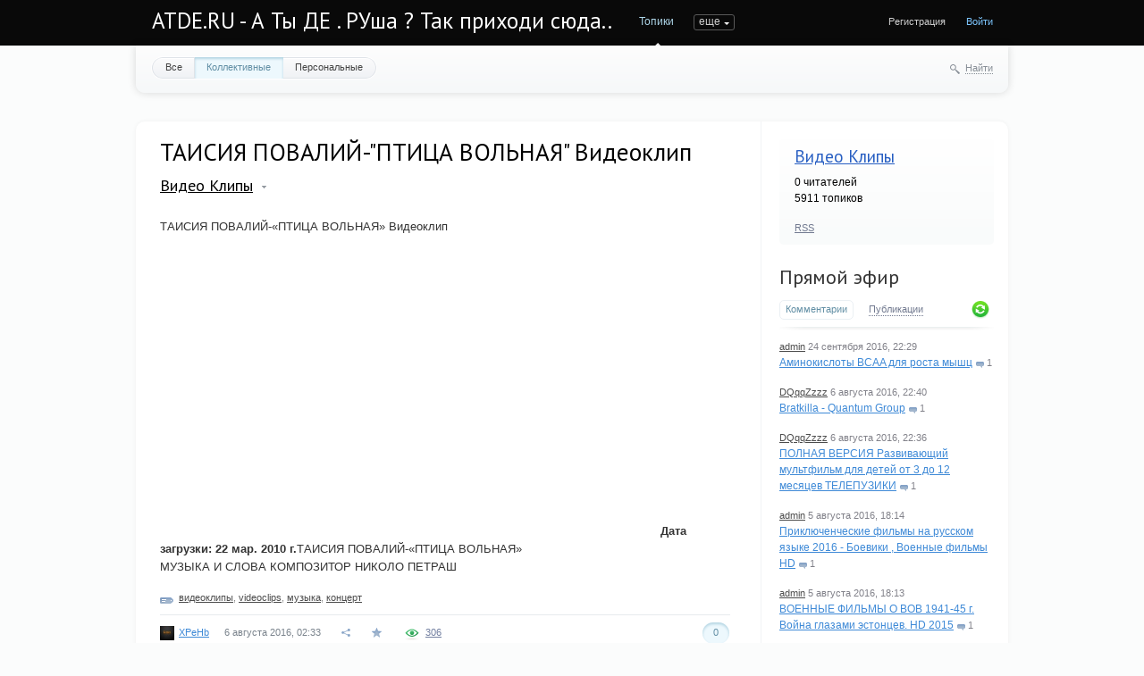

--- FILE ---
content_type: text/html; charset=utf-8
request_url: http://atde.ru/videoclips/2016/08/06/taisiya-povaliy-ptica-volnaya-videoklip.html
body_size: 10319
content:
<!doctype html>

<!--[if lt IE 7]> <html class="no-js ie6 oldie" lang="ru"> <![endif]-->
<!--[if IE 7]>    <html class="no-js ie7 oldie" lang="ru"> <![endif]-->
<!--[if IE 8]>    <html class="no-js ie8 oldie" lang="ru"> <![endif]-->
<!--[if gt IE 8]><!--> <html class="no-js" lang="ru"> <!--<![endif]-->

<head>
	
	
	<meta charset="utf-8">
	<meta http-equiv="X-UA-Compatible" content="IE=edge,chrome=1">
	
	<title>ТАИСИЯ ПОВАЛИЙ-&quot;ПТИЦА ВОЛЬНАЯ&quot; Видеоклип / Видео Клипы / ATDE.RU - А Ты ДЕ . РУша ? Так приходи сюда..</title>
	
	<meta name="description" content="ТАИСИЯ ПОВАЛИЙ-«ПТИЦА ВОЛЬНАЯ» Видеоклип Дата загрузки: 22 мар. 2010 г.ТАИСИЯ ПОВАЛИЙ-«ПТИЦА ВОЛЬНАЯ» МУЗЫКА И СЛОВА КОМПОЗИТОР НИКОЛО ПЕТРАШ">
	<meta name="keywords" content="ТАИСИЯ ПОВАЛИЙ-&amp;quot;ПТИЦА ВОЛЬНАЯ&amp;quot; Видеоклип, видеоклипы,videoclips,музыка,концерт">

	<link rel='stylesheet' type='text/css' href='http://atde.ru/templates/cache/synio/12f066d6eb2742dcea2596737ec89aba.css' />

	
	<link href='http://fonts.googleapis.com/css?family=PT+Sans:400,700&subset=latin,cyrillic' rel='stylesheet' type='text/css'>

	<link href="http://atde.ru/templates/skin/synio/images/favicon.ico?v1" rel="shortcut icon" />
	<link rel="search" type="application/opensearchdescription+xml" href="http://atde.ru/search/opensearch/" title="ATDE.RU - А Ты ДЕ . РУша ? Так приходи сюда.." />

			<link rel="alternate" type="application/rss+xml" href="http://atde.ru/rss/comments/3797/" title="ТАИСИЯ ПОВАЛИЙ-&quot;ПТИЦА ВОЛЬНАЯ&quot; Видеоклип">
	
			<link rel="canonical" href="http://atde.ru/videoclips/2016/08/06/taisiya-povaliy-ptica-volnaya-videoklip.html" />
	
		
	
	<script type="text/javascript">
		var DIR_WEB_ROOT 			= 'http://atde.ru';
		var DIR_STATIC_SKIN 		= 'http://atde.ru/templates/skin/synio';
		var DIR_ROOT_ENGINE_LIB 	= 'http://atde.ru/engine/lib';
		var LIVESTREET_SECURITY_KEY = '6a8fea4499ad0b3c76ed8b8459f4dd8d';
		var SESSION_ID				= 'rf57nhecetso157uqi0081q7q5';
		var BLOG_USE_TINYMCE		= '';
		
		var TINYMCE_LANG = 'en';
					TINYMCE_LANG = 'ru';
		
		var aRouter = new Array();
					aRouter['error'] = 'http://atde.ru/error/';
					aRouter['registration'] = 'http://atde.ru/registration/';
					aRouter['profile'] = 'http://atde.ru/profile/';
					aRouter['my'] = 'http://atde.ru/my/';
					aRouter['blog'] = 'http://atde.ru/blog/';
					aRouter['personal_blog'] = 'http://atde.ru/personal_blog/';
					aRouter['index'] = 'http://atde.ru/index/';
					aRouter['topic'] = 'http://atde.ru/topic/';
					aRouter['login'] = 'http://atde.ru/login/';
					aRouter['people'] = 'http://atde.ru/people/';
					aRouter['settings'] = 'http://atde.ru/settings/';
					aRouter['tag'] = 'http://atde.ru/tag/';
					aRouter['talk'] = 'http://atde.ru/talk/';
					aRouter['comments'] = 'http://atde.ru/comments/';
					aRouter['rss'] = 'http://atde.ru/rss/';
					aRouter['link'] = 'http://atde.ru/link/';
					aRouter['question'] = 'http://atde.ru/question/';
					aRouter['blogs'] = 'http://atde.ru/blogs/';
					aRouter['search'] = 'http://atde.ru/search/';
					aRouter['admin'] = 'http://atde.ru/admin/';
					aRouter['ajax'] = 'http://atde.ru/ajax/';
					aRouter['feed'] = 'http://atde.ru/feed/';
					aRouter['stream'] = 'http://atde.ru/stream/';
					aRouter['photoset'] = 'http://atde.ru/photoset/';
					aRouter['subscribe'] = 'http://atde.ru/subscribe/';
					aRouter['sitemap'] = 'http://atde.ru/sitemap/';
			</script>
	
	
	<script type='text/javascript' src='http://atde.ru/templates/cache/synio/167caea91987c536f897e6e4c93aa10e.js'></script>
<!--[if lt IE 9]><script type='text/javascript' src='http://atde.ru/engine/lib/external/html5shiv.js'></script><![endif]-->
<script type='text/javascript' src='http://yandex.st/share/share.js'></script>


	
	<script type="text/javascript">
		var tinyMCE = false;
		ls.lang.load({"blog_join":"\u0427\u0438\u0442\u0430\u0442\u044c","blog_leave":"\u041d\u0435 \u0447\u0438\u0442\u0430\u0442\u044c"});
		ls.registry.set('comment_max_tree',5);
		ls.registry.set('block_stream_show_tip',true);
	</script>
	
	
			<style>
			#container {
				width: 976px;
			}
		</style>
		
	<script src="//ulogin.ru/js/ulogin.js"></script>
	
	<script data-ad-client="ca-pub-9879113809700574" async src="https://pagead2.googlesyndication.com/pagead/js/adsbygoogle.js"></script>
</head>



	
	



<body class=" ls-user-role-guest ls-user-role-not-admin width-fixed">
	
	
	
				<div class="modal modal-login" id="window_login_form">
		<header class="modal-header">
			<a href="#" class="close jqmClose"></a>
		</header>
		
		
		<script type="text/javascript">
			jQuery(function($){
				$('#popup-login-form').bind('submit',function(){
					ls.user.login('popup-login-form');
					return false;
				});
				$('#popup-login-form-submit').attr('disabled',false);
			});
		</script>
		
		<div class="modal-content">
			<ul class="nav nav-pills nav-pills-tabs">
				<li class="active js-block-popup-login-item" data-type="login"><a href="#">Войти</a></li>
									<li><a href="http://atde.ru/registration/">Регистрация</a></li>
								<li class="js-block-popup-login-item" data-type="reminder"><a href="#">Восстановление пароля</a></li>
			</ul>
			
			
			<div class="tab-content js-block-popup-login-content" data-type="login">
				
				<form action="http://atde.ru/login/" method="post" id="popup-login-form">
					

					<p><input type="text" name="login" id="popup-login" placeholder="Логин или эл. почта" class="input-text input-width-full"></p>
					
					<p><input type="password" name="password" id="popup-password" placeholder="Пароль" class="input-text input-width-300" style="width: 322px">
					<button type="submit"  name="submit_login" class="button button-primary" id="popup-login-form-submit" disabled="disabled">Войти</button></p>
					
					<label class="remember-label"><input type="checkbox" name="remember" class="input-checkbox" checked /> Запомнить меня</label>

					<small class="validate-error-hide validate-error-login"></small>
					

					<input type="hidden" name="return-path" value="http://atde.ru/videoclips/2016/08/06/taisiya-povaliy-ptica-volnaya-videoklip.html">
				</form>
				
			</div>


						
			
			<div data-type="reminder" class="tab-content js-block-popup-login-content" style="display:none;">
				<script type="text/javascript">
					jQuery(document).ready(function($){
						$('#popup-reminder-form').bind('submit',function(){
							ls.user.reminder('popup-reminder-form');
							return false;
						});
						$('#popup-reminder-form-submit').attr('disabled',false);
					});
				</script>
				<form action="http://atde.ru/login/reminder/" method="POST" id="popup-reminder-form">
					<p>
					<input type="text" name="mail" placeholder="Ваш e-mail" id="popup-reminder-mail" class="input-text input-width-300" />
					<small class="validate-error-hide validate-error-reminder"></small></p>

					<button type="submit" name="submit_reminder" class="button button-primary" id="popup-reminder-form-submit" disabled="disabled">Получить ссылку на изменение пароля</button>
				</form>
			</div>
		</div>
	</div>

		


	
	<div id="header-back"></div>
	
	<div id="container" class="">
		<header id="header" role="banner">
	
	<h1 class="site-name"><a href="http://atde.ru">ATDE.RU - А Ты ДЕ . РУша ? Так приходи сюда..</a></h1>
	
	
	<ul class="nav nav-main" id="nav-main">
		<li class="active"><a href="http://atde.ru">Топики</a> <i></i></li>
		<li ><a href="http://atde.ru/blogs/">Блоги</a> <i></i></li>
		<li ><a href="http://atde.ru/people/">Люди</a> <i></i></li>
		<li ><a href="http://atde.ru/stream/">Активность</a> <i></i></li>

		

		<li class="nav-main-more"><a href="#" id="dropdown-mainmenu-trigger" onclick="return false">еще</a></li>
	</ul>

	<ul class="dropdown-nav-main dropdown-menu" id="dropdown-mainmenu-menu"></ul>

	
	
	
	
	
			<ul class="auth">
			
			<li><a href="http://atde.ru/registration/" class="js-registration-form-show">Регистрация</a></li>
			<li><a href="http://atde.ru/login/" class="js-login-form-show sign-in">Войти</a></li>
		</ul>
		
		
	
	
</header>

		<nav id="nav">
			<ul class="nav nav-menu">
	<li >
		<a href="http://atde.ru/">Все</a>
	</li>

	<li class="active">
		<a href="http://atde.ru/blog/">Коллективные</a>
	</li>

	<li >
		<a href="http://atde.ru/personal_blog/">Персональные</a>
	</li>
	
	
	
</ul>		
		
	<div class="search-header">
		<div class="search-header-show" id="search-header-show"><i class="icon-synio-search"></i> <a href="#" class="link-dotted">Найти</a></div>
		
		<form class="search-header-form" id="search-header-form" action="/poisk/" style="display: none">
			<input type="text" placeholder="Поиск" maxlength="255" name="nametopic" class="input-text">
			<input type="submit" value="" title="Найти" class="input-submit">
		</form>
	</div>
</nav>
<!-- SAPE RTB DIV 600x340 -->
<div id="SRTB_630233"></div>
<!-- SAPE RTB END -->
		<div id="wrapper" class="">
							<aside id="sidebar" >
	

											<section class="block block-type-blog">
		<header class="block-header">
			<h3><a href="http://atde.ru/blog/videoclips/">Видео Клипы</a></h3>
		</header>

		<div class="block-content">
			<span id="blog_user_count_8">0</span> читателей<br />
			5911 топиков
		</div>

		<footer>
						<a href="http://atde.ru/rss/blog/videoclips/" class="rss">RSS</a>
		</footer>
	</section>
	
								<section class="block block-type-stream">
	

	<header class="block-header sep">
		<h3><a href="http://atde.ru/comments/" title="Весь эфир">Прямой эфир</a></h3>
		<div class="block-update js-block-stream-update"></div>
		
		<ul class="nav nav-pills js-block-stream-nav" >
			<li class="active js-block-stream-item" data-type="comment"><a href="#">Комментарии</a></li>
			<li class="js-block-stream-item" data-type="topic"><a href="#">Публикации</a></li>
			
		</ul>
		
		<ul class="nav nav-pills js-block-stream-dropdown" style="display: none;">
			<li class="dropdown active js-block-stream-dropdown-trigger"><a href="#">Комментарии</a> <i class="icon-synio-arrows"></i>
				<ul class="dropdown-menu js-block-stream-dropdown-items">
					<li class="active js-block-stream-item" data-type="comment"><a href="#">Комментарии</a></li>
					<li class="js-block-stream-item" data-type="topic"><a href="#">Публикации</a></li>
					
				</ul>
			</li>
		</ul>
	</header>
	
	<div class="block-content">
		<div class="js-block-stream-content">
			<ul class="latest-list">
									
		<li class="js-title-comment" title="прямо красавчик паренек">
			<p>
				<a href="http://atde.ru/profile/admin/" class="author">admin</a>
				<time datetime="2016-09-24T22:29:40+04:00" title="24 сентября 2016, 22:29">
					24 сентября 2016, 22:29
				</time>
			</p>
			<a href="http://atde.ru/music/2016/09/23/aminokisloty-bcaa-dlya-rosta-myshc.html#comment5" class="stream-topic">Аминокислоты BCAA для роста мышц</a>
			<span class="block-item-comments"><i class="icon-synio-comments-small"></i>1</span>
		</li>
									
		<li class="js-title-comment" title="музыка хлам а заставка на видео — жесткая про зомби!">
			<p>
				<a href="http://atde.ru/profile/DQqqZzzz/" class="author">DQqqZzzz</a>
				<time datetime="2016-08-06T22:40:20+04:00" title="6 августа 2016, 22:40">
					6 августа 2016, 22:40
				</time>
			</p>
			<a href="http://atde.ru/videoclips/2016/08/06/bratkilla---quantum-group.html#comment4" class="stream-topic">Bratkilla - Quantum Group</a>
			<span class="block-item-comments"><i class="icon-synio-comments-small"></i>1</span>
		</li>
									
		<li class="js-title-comment" title="да жесть раньше была с этих телепузиков которые по всем каналам крутили ))">
			<p>
				<a href="http://atde.ru/profile/DQqqZzzz/" class="author">DQqqZzzz</a>
				<time datetime="2016-08-06T22:36:42+04:00" title="6 августа 2016, 22:36">
					6 августа 2016, 22:36
				</time>
			</p>
			<a href="http://atde.ru/multiki/2016/08/06/polnaya-versiya-razvivayuschiy-multfilm-dlya-detey-ot-3-do-12-mesyacev-telepuziki.html#comment3" class="stream-topic">ПОЛНАЯ ВЕРСИЯ Развивающий мультфильм для детей от 3 до 12 месяцев ТЕЛЕПУЗИКИ</a>
			<span class="block-item-comments"><i class="icon-synio-comments-small"></i>1</span>
		</li>
									
		<li class="js-title-comment" title="всегда было интересно как старые фильмы переделывают в HD ()(">
			<p>
				<a href="http://atde.ru/profile/admin/" class="author">admin</a>
				<time datetime="2016-08-05T18:14:46+04:00" title="5 августа 2016, 18:14">
					5 августа 2016, 18:14
				</time>
			</p>
			<a href="http://atde.ru/XPeHb/2016/08/05/priklyuchencheskie-filmy-na-russkom-yazyke-2016-boeviki-voennye-filmy-hd.html#comment2" class="stream-topic">Приключенческие фильмы на русском языке 2016 - Боевики , Военные фильмы HD</a>
			<span class="block-item-comments"><i class="icon-synio-comments-small"></i>1</span>
		</li>
									
		<li class="js-title-comment" title="эстонцы! )))) интересно конешно ихний взгляд!">
			<p>
				<a href="http://atde.ru/profile/admin/" class="author">admin</a>
				<time datetime="2016-08-05T18:13:40+04:00" title="5 августа 2016, 18:13">
					5 августа 2016, 18:13
				</time>
			</p>
			<a href="http://atde.ru/XPeHb/2016/08/05/voennye-filmy-o-vov-1941-45-g-voyna-glazami-estoncev-hd-2015.html#comment1" class="stream-topic">ВОЕННЫЕ ФИЛЬМЫ О ВОВ 1941-45 г. Война глазами эстонцев. HD 2015</a>
			<span class="block-item-comments"><i class="icon-synio-comments-small"></i>1</span>
		</li>
	</ul>


<footer>
	<a href="http://atde.ru/comments/">Весь эфир</a> · <a href="http://atde.ru/rss/allcomments/">RSS</a>
</footer>
		</div>
	</div>
</section>


										<section class="block block-type-tags">
	<header class="block-header sep">
		<h3>Теги</h3>
		
		<ul class="nav nav-pills">
			<li class="active js-block-tags-item" data-type="all"><a href="#">Все теги</a></li>
			
			
		</ul>
	</header>
	
	
	<div class="block-content">
		<form action="" method="GET" class="js-tag-search-form search-form-wrapper">
			<div class="search-input-wrapper">
				<input type="text" name="tag" placeholder="Поиск тегов" value="" class="input-text input-width-full autocomplete-tags js-tag-search" />
				<div class="input-submit" onclick="jQuery('.js-tag-search-form').submit()"></div>
			</div>
		</form>

		<div class="js-block-tags-content" data-type="all">
							<ul class="tag-cloud word-wrap">
											<li><a class="tag-size-10" href="http://atde.ru/tag/videoclips/">videoclips</a></li>
											<li><a class="tag-size-2" href="http://atde.ru/tag/%D0%B2%D0%B0%D0%BC/">вам</a></li>
											<li><a class="tag-size-10" href="http://atde.ru/tag/%D0%B2%D0%B7%D1%80%D0%BE%D1%81%D0%BB%D1%8B%D0%B5/">взрослые</a></li>
											<li><a class="tag-size-10" href="http://atde.ru/tag/%D0%B2%D0%B8%D0%B4%D0%B5%D0%BE%D0%BA%D0%BB%D0%B8%D0%BF%D1%8B/">видеоклипы</a></li>
											<li><a class="tag-size-8" href="http://atde.ru/tag/%D0%B2%D0%BE%D0%B5%D0%BD%D0%BD%D0%B0%D1%8F%20%D1%82%D0%B5%D1%85%D0%BD%D0%B8%D0%BA%D0%B0/">военная техника</a></li>
											<li><a class="tag-size-1" href="http://atde.ru/tag/%D0%92%D1%8B%D0%B1%D0%BE%D1%80/">Выбор</a></li>
											<li><a class="tag-size-2" href="http://atde.ru/tag/%D0%B2%D1%8B%D0%B1%D1%80%D0%B0%D1%82%D1%8C/">выбрать</a></li>
											<li><a class="tag-size-2" href="http://atde.ru/tag/%D0%92%D1%8B%D0%BF%D0%BE%D0%BB%D0%BD%D0%B5%D0%BD%D0%B8%D0%B5/">Выполнение</a></li>
											<li><a class="tag-size-1" href="http://atde.ru/tag/%D0%B4%D0%B2%D0%B5%D1%80%D0%B8/">двери</a></li>
											<li><a class="tag-size-1" href="http://atde.ru/tag/%D0%B4%D0%B5%D0%BB%D0%B0%D0%B5%D1%82/">делает</a></li>
											<li><a class="tag-size-1" href="http://atde.ru/tag/%D0%B4%D0%B5%D0%BD%D1%8C%D0%B3%D0%B8/">деньги</a></li>
											<li><a class="tag-size-10" href="http://atde.ru/tag/%D0%94%D0%B5%D1%82%D0%B8/">Дети</a></li>
											<li><a class="tag-size-10" href="http://atde.ru/tag/%D0%B4%D0%B5%D1%82%D1%81%D0%BA%D0%B8%D0%B5/">детские</a></li>
											<li><a class="tag-size-3" href="http://atde.ru/tag/%D0%B4%D0%BB%D1%8F/">для</a></li>
											<li><a class="tag-size-2" href="http://atde.ru/tag/%D0%94%D0%9E%D0%9C/">ДОМ</a></li>
											<li><a class="tag-size-2" href="http://atde.ru/tag/%D0%95%D1%81%D0%BB%D0%B8/">Если</a></li>
											<li><a class="tag-size-1" href="http://atde.ru/tag/%D0%97%D0%B0%D1%87%D0%B5%D0%BC/">Зачем</a></li>
											<li><a class="tag-size-1" href="http://atde.ru/tag/%D0%B8%D0%B3%D1%80%D1%8B/">игры</a></li>
											<li><a class="tag-size-2" href="http://atde.ru/tag/%D0%98%D0%B7%D0%B3%D0%BE%D1%82%D0%BE%D0%B2%D0%BB%D0%B5%D0%BD%D0%B8%D0%B5/">Изготовление</a></li>
											<li><a class="tag-size-3" href="http://atde.ru/tag/%D0%98%D0%BD%D1%82%D0%B5%D1%80%D0%BD%D0%B5%D1%82/">Интернет</a></li>
											<li><a class="tag-size-3" href="http://atde.ru/tag/%D0%98%D1%81%D0%BF%D0%BE%D0%BB%D1%8C%D0%B7%D0%BE%D0%B2%D0%B0%D0%BD%D0%B8%D0%B5/">Использование</a></li>
											<li><a class="tag-size-3" href="http://atde.ru/tag/%D0%BA%D0%B0%D0%B7%D0%B8%D0%BD%D0%BE/">казино</a></li>
											<li><a class="tag-size-3" href="http://atde.ru/tag/%D0%9A%D0%B0%D0%BA/">Как</a></li>
											<li><a class="tag-size-1" href="http://atde.ru/tag/%D0%BA%D0%B0%D0%BA%D0%B8%D0%B5/">какие</a></li>
											<li><a class="tag-size-1" href="http://atde.ru/tag/%D0%9A%D0%B0%D0%BA%D0%B8%D0%BC%D0%B8/">Какими</a></li>
											<li><a class="tag-size-1" href="http://atde.ru/tag/%D0%BA%D0%B0%D1%87%D0%B5%D1%81%D1%82%D0%B2%D0%B5%D0%BD%D0%BD%D1%8B%D1%85/">качественных</a></li>
											<li><a class="tag-size-10" href="http://atde.ru/tag/%D0%BA%D0%B8%D0%BD%D0%BE/">кино</a></li>
											<li><a class="tag-size-9" href="http://atde.ru/tag/%D0%BA%D0%BB%D0%B8%D0%BF%D1%8B/">клипы</a></li>
											<li><a class="tag-size-2" href="http://atde.ru/tag/%D0%BA%D0%BE%D0%BC%D0%BF%D0%B0%D0%BD%D0%B8%D0%B8/">компании</a></li>
											<li><a class="tag-size-4" href="http://atde.ru/tag/%D0%9A%D0%BE%D0%BC%D0%BF%D0%B0%D0%BD%D0%B8%D1%8F/">Компания</a></li>
											<li><a class="tag-size-10" href="http://atde.ru/tag/%D0%BA%D0%BE%D0%BD%D1%86%D0%B5%D1%80%D1%82/">концерт</a></li>
											<li><a class="tag-size-9" href="http://atde.ru/tag/%D0%BA%D0%BE%D1%80%D0%BE%D1%82%D0%BA%D0%BE%D0%BC%D0%B5%D1%82%D1%80%D0%B0%D0%B6%D0%BA%D0%B8/">короткометражки</a></li>
											<li><a class="tag-size-2" href="http://atde.ru/tag/%D0%BA%D1%83%D0%BF%D0%B8%D1%82%D1%8C/">купить</a></li>
											<li><a class="tag-size-1" href="http://atde.ru/tag/%D0%BB%D1%8E%D0%B4%D0%B8/">люди</a></li>
											<li><a class="tag-size-3" href="http://atde.ru/tag/%D0%BC%D0%B0%D0%B3%D0%B0%D0%B7%D0%B8%D0%BD/">магазин</a></li>
											<li><a class="tag-size-2" href="http://atde.ru/tag/%D0%9C%D0%95%D0%91%D0%95%D0%9B%D0%AC/">МЕБЕЛЬ</a></li>
											<li><a class="tag-size-9" href="http://atde.ru/tag/%D0%BC%D0%B8%D0%BD%D0%B8%20%D0%BA%D0%B8%D0%BD%D0%BE/">мини кино</a></li>
											<li><a class="tag-size-10" href="http://atde.ru/tag/%D0%BC%D1%83%D0%B7%D1%8B%D0%BA%D0%B0/">музыка</a></li>
											<li><a class="tag-size-10" href="http://atde.ru/tag/%D0%BC%D1%83%D0%BB%D1%8C%D1%82%D0%B8%D0%BA%D0%B8/">мультики</a></li>
											<li><a class="tag-size-10" href="http://atde.ru/tag/%D0%BC%D1%83%D0%BB%D1%8C%D1%82%D1%84%D0%B8%D0%BB%D1%8C%D0%BC%D1%8B/">мультфильмы</a></li>
											<li><a class="tag-size-2" href="http://atde.ru/tag/%D0%BD%D0%B0/">на</a></li>
											<li><a class="tag-size-1" href="http://atde.ru/tag/%D0%BD%D0%B5/">не</a></li>
											<li><a class="tag-size-2" href="http://atde.ru/tag/%D0%BD%D1%83%D0%B6%D0%BD%D0%BE/">нужно</a></li>
											<li><a class="tag-size-1" href="http://atde.ru/tag/%D0%BD%D1%83%D0%B6%D0%BD%D1%8B/">нужны</a></li>
											<li><a class="tag-size-2" href="http://atde.ru/tag/%D0%9E%D0%BD%D0%BB%D0%B0%D0%B9%D0%BD/">Онлайн</a></li>
											<li><a class="tag-size-8" href="http://atde.ru/tag/%D0%BE%D1%80%D1%83%D0%B6%D0%B8%D0%B5/">оружие</a></li>
											<li><a class="tag-size-2" href="http://atde.ru/tag/%D0%9E%D1%81%D0%BE%D0%B1%D0%B5%D0%BD%D0%BD%D0%BE%D1%81%D1%82%D0%B8/">Особенности</a></li>
											<li><a class="tag-size-1" href="http://atde.ru/tag/%D0%9E%D1%87%D0%B5%D0%BD%D1%8C/">Очень</a></li>
											<li><a class="tag-size-2" href="http://atde.ru/tag/%D0%9F%D0%BE%D0%BA%D1%83%D0%BF%D0%BA%D0%B0/">Покупка</a></li>
											<li><a class="tag-size-2" href="http://atde.ru/tag/%D0%BF%D0%BE%D0%BC%D0%BE%D1%89%D1%8C%D1%8E/">помощью</a></li>
											<li><a class="tag-size-2" href="http://atde.ru/tag/%D0%9F%D0%BE%D1%87%D0%B5%D0%BC%D1%83/">Почему</a></li>
											<li><a class="tag-size-2" href="http://atde.ru/tag/%D0%BF%D1%80%D0%B0%D0%B2%D0%B8%D0%BB%D1%8C%D0%BD%D0%BE/">правильно</a></li>
											<li><a class="tag-size-1" href="http://atde.ru/tag/%D0%BF%D1%80%D0%B5%D0%B4%D0%BB%D0%B0%D0%B3%D0%B0%D0%B5%D1%82/">предлагает</a></li>
											<li><a class="tag-size-2" href="http://atde.ru/tag/%D0%9F%D1%80%D0%B8%D0%BC%D0%B5%D0%BD%D0%B5%D0%BD%D0%B8%D0%B5/">Применение</a></li>
											<li><a class="tag-size-3" href="http://atde.ru/tag/%D0%9F%D1%80%D0%BE%D0%B4%D0%B0%D0%B6%D0%B0/">Продажа</a></li>
											<li><a class="tag-size-1" href="http://atde.ru/tag/%D0%9F%D1%80%D0%BE%D0%B8%D0%B7%D0%B2%D0%BE%D0%B4%D1%81%D1%82%D0%B2%D0%BE/">Производство</a></li>
											<li><a class="tag-size-1" href="http://atde.ru/tag/%D0%A0%D0%B0%D0%B1%D0%BE%D1%82%D0%B0/">Работа</a></li>
											<li><a class="tag-size-2" href="http://atde.ru/tag/%D0%A0%D0%B5%D0%BC%D0%BE%D0%BD%D1%82/">Ремонт</a></li>
											<li><a class="tag-size-4" href="http://atde.ru/tag/%D1%81%D0%B0%D0%B9%D1%82/">сайт</a></li>
											<li><a class="tag-size-1" href="http://atde.ru/tag/%D1%81%D0%B0%D0%B9%D1%82%D0%B5/">сайте</a></li>
											<li><a class="tag-size-1" href="http://atde.ru/tag/%D1%81%D0%BF%D0%BE%D1%80%D1%82/">спорт</a></li>
											<li><a class="tag-size-8" href="http://atde.ru/tag/%D1%81%D1%82%D0%B2%D0%BE%D0%BB%D1%8B/">стволы</a></li>
											<li><a class="tag-size-2" href="http://atde.ru/tag/%D1%82%D0%B0%D0%BA%D0%BE%D0%B5/">такое</a></li>
											<li><a class="tag-size-2" href="http://atde.ru/tag/%D1%83%D1%81%D0%BB%D1%83%D0%B3/">услуг</a></li>
											<li><a class="tag-size-2" href="http://atde.ru/tag/%D1%83%D1%81%D0%BB%D1%83%D0%B3%D0%B8/">услуги</a></li>
											<li><a class="tag-size-10" href="http://atde.ru/tag/%D1%84%D0%B8%D0%BB%D1%8C%D0%BC%D1%8B/">фильмы</a></li>
											<li><a class="tag-size-8" href="http://atde.ru/tag/%D1%84%D0%B8%D0%BB%D1%8C%D0%BC%D1%8B%20%D0%BF%D1%80%D0%BE%20%D0%B2%D0%BE%D0%B9%D0%BD%D1%83/">фильмы про войну</a></li>
											<li><a class="tag-size-1" href="http://atde.ru/tag/%D0%A4%D0%BE%D1%82%D0%BE/">Фото</a></li>
											<li><a class="tag-size-1" href="http://atde.ru/tag/%D0%A6%D0%95%D0%9D%D0%A2%D0%A0/">ЦЕНТР</a></li>
											<li><a class="tag-size-2" href="http://atde.ru/tag/%D1%87%D1%82%D0%BE/">что</a></li>
									</ul>
					</div>

			</div>
</section>
										<div class="block block-type-blogs" id="block_blogs">
	<header class="block-header sep">
		<h3>Блоги</h3>
		<div class="block-update js-block-blogs-update"></div>
		
		<ul class="nav nav-pills js-block-blogs-nav">
			<li class="active js-block-blogs-item" data-type="top"><a href="#">Топ</a></li>
					</ul>
	</header>
	
	
	<div class="block-content">
		
		
		<div class="js-block-blogs-content">
			<ul class="block-blog-list">
			<li>
			<a href="http://atde.ru/blog/multiki/">Мультфильмы</a>			
			<strong>2.26</strong>
		</li>
			<li>
			<a href="http://atde.ru/blog/komp/">Минуты компьютерной грусти</a>			
			<strong>1.13</strong>
		</li>
			<li>
			<a href="http://atde.ru/blog/videoclips/">Видео Клипы</a>			
			<strong>1.13</strong>
		</li>
			<li>
			<a href="http://atde.ru/blog/gunsandwar/">Оружие , Войны, Фильмы</a>			
			<strong>0.00</strong>
		</li>
			<li>
			<a href="http://atde.ru/blog/minikino/">Короткометражки</a>			
			<strong>0.00</strong>
		</li>
			<li>
			<a href="http://atde.ru/blog/max1/">Искусственный интеллект в гаджетах</a>			
			<strong>0.00</strong>
		</li>
			<li>
			<a href="http://atde.ru/blog/sport_moy_vubor/">О здоровом образе жизни</a>			
			<strong>0.00</strong>
		</li>
			<li>
			<a href="http://atde.ru/blog/_sweetNovember_world/">Необыкновенный мир</a>			
			<strong>0.00</strong>
		</li>
			<li>
			<a href="http://atde.ru/blog/Go_Baby_Bottle/">Самонагревающаяся бутылочка Go Baby Bottle</a>			
			<strong>0.00</strong>
		</li>
			<li>
			<a href="http://atde.ru/blog/Go_Baby_/">Полезное для родителей и детей</a>			
			<strong>0.00</strong>
		</li>
	</ul>				
		</div>

		
		<footer>
			<a href="http://atde.ru/blogs/">Все блоги</a>
		</footer>
	</div>
</div>

					
<script async="async" src="https://w.uptolike.com/widgets/v1/zp.js?pid=lfe1097375ae6a1f1ddd87c96cd70e89c877c016bd" type="text/javascript"></script>
<div class="sticky-block2" style="">
    <div class="inner2" style="max-width: 250px;">
<!-- SAPE RTB DIV 240x400 -->
<div id="SRTB_1035591"></div>
<!-- SAPE RTB END -->
<br>
<!-- SAPE RTB DIV 240x400 -->
<div id="SRTB_1035593"></div>
<!-- SAPE RTB END -->
</div>
</div>
</aside>

<script>
$(window).scroll(function() {
    var sb_m = 10; /* ������ ������ � ����� */
    var mb = 300; /* ������ ������� � ������� */
    var st = $(window).scrollTop();
    var sb = $(".sticky-block2");
    var sbi = $(".sticky-block2 .inner2");
    var sb_ot = sb.offset().top;
    var sbi_ot = sbi.offset().top;
    var sb_h = sb.height();
 
    if(sb_h + $(document).scrollTop() + sb_m + mb < $(document).height()) {
        if(st > sb_ot) {
            var h = Math.round(st - sb_ot) + sb_m;
            sb.css({"paddingTop" : h});
        }
        else {
            sb.css({"paddingTop" : 0});
        }
    }
});
</script>



<script>
$(window).scroll(function() {
    var sb_m = 10; /* ������ ������ � ����� */
    var mb = 300; /* ������ ������� � ������� */
    var st = $(window).scrollTop();
    var sb = $(".sticky-block");
    var sbi = $(".sticky-block .inner");
    var sb_ot = sb.offset().top;
    var sbi_ot = sbi.offset().top;
    var sb_h = sb.height();
 
    if(sb_h + $(document).scrollTop() + sb_m + mb < $(document).height()) {
        if(st > sb_ot) {
            var h = Math.round(st - sb_ot) + sb_m;
            sb.css({"paddingTop" : h});
        }
        else {
            sb.css({"paddingTop" : 0});
        }
    }
});
</script>

<div class="sticky-block" style="position: absolute;left: 0;top: 500;">
    <div class="inner" style="max-width: 200px;">
<!-- SAPE RTB DIV 160x600 -->
<div id="SRTB_1035595"></div>
<!-- SAPE RTB END -->
<!-- SAPE RTB JS -->
<script
    async="async"
    src="https://cdn-rtb.sape.ru/rtb-b/js/311/2/8311.js"
    type="text/javascript">
</script>
<!-- SAPE RTB END -->
</div>
</div>
					
			<div id="content" role="main"  >
				
					

	
				
				


		


<article class="topic topic-type-topic js-topic">
	<header class="topic-header">
		<h1 class="topic-title word-wrap">
							ТАИСИЯ ПОВАЛИЙ-&quot;ПТИЦА ВОЛЬНАЯ&quot; Видеоклип
						
						
					</h1>
		
		
		<div class="topic-info">
			<a href="http://atde.ru/blog/videoclips/" class="topic-blog">Видео Клипы</a> 
							<a href="#" class="blog-list-info" onclick="return ls.infobox.showInfoBlog(this,8);"></a>
					</div>
		
			</header>
   
   
<div class="topic-content text">
	
	
			ТАИСИЯ ПОВАЛИЙ-«ПТИЦА ВОЛЬНАЯ» Видеоклип<br/>
<br/>
<iframe width="560" height="315" src="https://www.youtube.com/embed/3hectGPqM-w"></iframe><strong>Дата загрузки: 22 мар. 2010 г.</strong>ТАИСИЯ ПОВАЛИЙ-«ПТИЦА ВОЛЬНАЯ»<br/>
МУЗЫКА И СЛОВА КОМПОЗИТОР НИКОЛО ПЕТРАШ
		
	
</div> 


				

	<footer class="topic-footer">
		<ul class="topic-tags js-favourite-insert-after-form js-favourite-tags-topic-3797">
			<li><i class="icon-synio-tags"></i></li>
			
			<li><a rel="tag" href="http://atde.ru/tag/%D0%B2%D0%B8%D0%B4%D0%B5%D0%BE%D0%BA%D0%BB%D0%B8%D0%BF%D1%8B/">видеоклипы</a></li><li>, <a rel="tag" href="http://atde.ru/tag/videoclips/">videoclips</a></li><li>, <a rel="tag" href="http://atde.ru/tag/%D0%BC%D1%83%D0%B7%D1%8B%D0%BA%D0%B0/">музыка</a></li><li>, <a rel="tag" href="http://atde.ru/tag/%D0%BA%D0%BE%D0%BD%D1%86%D0%B5%D1%80%D1%82/">концерт</a></li>		</ul>
		
		
		<div class="topic-share" id="topic_share_3797">
			
				<div class="yashare-auto-init" data-yashareTitle="ТАИСИЯ ПОВАЛИЙ-&quot;ПТИЦА ВОЛЬНАЯ&quot; Видеоклип" data-yashareLink="http://atde.ru/videoclips/2016/08/06/taisiya-povaliy-ptica-volnaya-videoklip.html" data-yashareL10n="ru" data-yashareType="button" data-yashareQuickServices="yaru,vkontakte,facebook,twitter,odnoklassniki,moimir,lj,gplus"></div>
			
			<div class="arrow"></div>
			<div class="close" onclick="jQuery('#topic_share_3797').slideToggle(); return false;"></div>
		</div>


		<ul class="topic-info">
			<li class="topic-info-author">
				<a href="http://atde.ru/profile/XPeHb/"><img src="http://atde.ru/uploads/images/00/00/02/2016/07/23/avatar_24x24.jpg?003520" alt="avatar" class="avatar" /></a>
				<a rel="author" href="http://atde.ru/profile/XPeHb/">XPeHb</a>
			</li>
			<li class="topic-info-date">
				<time datetime="2016-08-06T02:33:34+04:00" title="6 августа 2016, 02:33">
					6 августа 2016, 02:33
				</time>
			</li>
			<li class="topic-info-share" data-topic-id="3797" onclick="jQuery('#topic_share_3797').slideToggle(); return false;"><i class="icon-synio-share-blue" title="Поделиться"></i></li>
			
			<li class="topic-info-favourite" onclick="return ls.favourite.toggle(3797,$('#fav_topic_3797'),'topic');">
				<i id="fav_topic_3797" class="favourite "></i>
				<span class="favourite-count" id="fav_count_topic_3797"></span>
			</li>
		
			

													
			<li class="topic-info-vote">
				<div id="vote_area_topic_3797" class="vote-topic
																																																						vote-count-zero
																																																				
																																			vote-not-self
																																		
																																			not-voted
																																		
																																			vote-nobuttons
																																		
																	
																	js-infobox-vote-topic">
					<div class="vote-item vote-down" onclick="return ls.vote.vote(3797,this,-1,'topic');"><span><i></i></span></div>
					<div class="vote-item vote-count" title="всего проголосовало: 0">
						<span id="vote_total_topic_3797">
															0
													</span>
					</div>
					<div class="vote-item vote-up" onclick="return ls.vote.vote(3797,this,1,'topic');"><span><i></i></span></div>
											<div id="vote-info-topic-3797" style="display: none;">
							<ul class="vote-topic-info">
								<li><i class="icon-synio-vote-info-up"></i> 0</li>
								<li><i class="icon-synio-vote-info-down"></i> 0</li>
								<li><i class="icon-synio-vote-info-zero"></i> 0</li>
								
							</ul>
						</div>
									</div>
			</li>
			
			<li class="topic-info-comments">
    <a title="Просмотры" class="views-count">
    <i class="icon-views-nonzero"></i>
    <span>306</span>
    </a>
</li>

		</ul>

		
					
			</footer>
</article> <!-- /.topic -->






<div class="comments" id="comments">
	<header class="comments-header">
		<h3><span id="count-comments">0</span> комментариев</h3>
		
			
		<a name="comments"></a>
	</header>

		</div>				
	
	




			Только зарегистрированные и авторизованные пользователи могут оставлять комментарии.
		





			

		</div> <!-- /content -->
	</div> <!-- /wrapper -->


	
	<footer id="footer">
					<ul class="footer-list">
				<li class="footer-list-header word-wrap">Вы можете</li>
				<li><a href="http://atde.ru/registration/" class="js-registration-form-show">Зарегистрироваться</a></li>
				<li><a href="http://atde.ru/login/" class="js-login-form-show sign-in">Войти</a></li>
				
			</ul>
				
		<ul class="footer-list">
			<li class="footer-list-header">Разделы</li>
			<li><a href="http://atde.ru">Топики</a></li>
			<li><a href="http://atde.ru/blogs/">Блоги</a></li>
			<li><a href="http://atde.ru/people/">Люди</a></li>
			<li><a href="http://atde.ru/stream/">Активность</a></li>
			
		</ul>
		
		
		
		
		
		
	<ul>
	<li>

	</li>
	</ul>
		<div class="copyright">
			
			
			<div class="design-by">
				Контакты <br>
email : admin@2uha.net<br>
ICQ : 778898<br>
 

<!-- Высший в интернете / https://7ooo.ru/ -->
<script language="javascript">
java="1.0";
java1=""+"&refer="+escape(document.referrer)+"&page="+
escape(window.location.href);
document.cookie="astratop=1; path=/"; java1+="&c="+(document.cookie?"yes":"now");
</script>
<script language="javascript1.1">java="1.1";java1+="&java="+(navigator.javaEnabled()?"yes":"now")</script>
<script language="javascript1.2">java="1.2";
java1+="&razresh="+screen.width+'x'+screen.height+"&cvet="+
(((navigator.appName.substring(0,3)=="Mic"))?
screen.colorDepth:screen.pixelDepth)</script><script language="javascript1.3">java="1.3"</script>
<script language="javascript">java1+="&jscript="+java;
document.write("<a href='https://7ooo.ru/?do=stats_sites&id=12' target='_blank'><img "+
" src='https://7ooo.ru/engine/modules/content/rating/img.php?id=12&"+java1+"&' border=0 width=81 style='width:88px; height:31px; border:0;'  alt=''></a>")</script>
<noscript><a href="https://7ooo.ru/?do=stats_sites&id=12" target=_blank><img width='81' style='width:88px; height:31px; border:0;' src='https://7ooo.ru/engine/modules/content/rating/img.php?id=12' border=0 alt=''></a></noscript>
<!-- /Высший в интернете / https://7ooo.ru/ -->



<!--LiveInternet counter--><script type="text/javascript"><!--
document.write("<a href='//www.liveinternet.ru/click' "+
"target=_blank><img src='//counter.yadro.ru/hit?t17.3;r"+
escape(document.referrer)+((typeof(screen)=="undefined")?"":
";s"+screen.width+"*"+screen.height+"*"+(screen.colorDepth?
screen.colorDepth:screen.pixelDepth))+";u"+escape(document.URL)+
";"+Math.random()+
"' alt='' title='LiveInternet: показано число просмотров за 24"+
" часа, посетителей за 24 часа и за сегодня' "+
"border='0' width='88' height='31'><\/a>")
//--></script><!--/LiveInternet-->

 
 <!-- Yandex.Metrika informer -->
<a href="https://metrika.yandex.ru/stat/?id=38899185&amp;from=informer"
target="_blank" rel="nofollow"><img src="https://informer.yandex.ru/informer/38899185/2_1_CCCCCCFF_CCCCCCFF_0_pageviews"
style="width:80px; height:31px; border:0;" alt="Яндекс.Метрика" title="Яндекс.Метрика: данные за сегодня (просмотры)" onclick="try{Ya.Metrika.informer({i:this,id:38899185,lang:'ru'});return false}catch(e){}" /></a>
<!-- /Yandex.Metrika informer -->

<!-- Yandex.Metrika counter -->
<script type="text/javascript">
    (function (d, w, c) {
        (w[c] = w[c] || []).push(function() {
            try {
                w.yaCounter38899185 = new Ya.Metrika({
                    id:38899185,
                    clickmap:true,
                    trackLinks:true,
                    accurateTrackBounce:true,
                    webvisor:true,
                    trackHash:true
                });
            } catch(e) { }
        });

        var n = d.getElementsByTagName("script")[0],
            s = d.createElement("script"),
            f = function () { n.parentNode.insertBefore(s, n); };
        s.type = "text/javascript";
        s.async = true;
        s.src = "https://mc.yandex.ru/metrika/watch.js";

        if (w.opera == "[object Opera]") {
            d.addEventListener("DOMContentLoaded", f, false);
        } else { f(); }
    })(document, window, "yandex_metrika_callbacks");
</script>
<!-- /Yandex.Metrika counter -->
 
 
 
 <!-- e2d865a88b6d4a99 -->
			</div>
		</div>
		
		
	
	</footer>	<center><script type="text/javascript">
<!--
var _acic={dataProvider:10};(function(){var e=document.createElement("script");e.type="text/javascript";e.async=true;e.src="https://www.acint.net/aci.js";var t=document.getElementsByTagName("script")[0];t.parentNode.insertBefore(e,t)})()
//-->
</script> | 	</center><br>
</div> <!-- /container -->

<aside class="toolbar" id="toolbar">
	

								
											

										<section class="toolbar-scrollup" id="toolbar_scrollup">
	<a href="#" onclick="return ls.toolbar.up.goUp();" title="Вверх"><i></i></a>
</section>
			
</aside>


			<script type="text/javascript">
			var _lsIsLoadGA=(typeof(window._gaq)=='undefined') ? false : true ;

			  var _gaq = _gaq || [];
			  _gaq.push(['lscounter._setAccount', 'UA-28922093-1']);
			  _gaq.push(['lscounter._trackPageview']);

			if (!_lsIsLoadGA) {
			  (function() {
				var ga = document.createElement('script'); ga.type = 'text/javascript'; ga.async = true;
				ga.src = ('https:' == document.location.protocol ? 'https://ssl' : 'http://www') + '.google-analytics.com/ga.js';
				var s = document.getElementsByTagName('script')[0]; s.parentNode.insertBefore(ga, s);
			  })();
			}
			</script>
		

</body>
</html>

--- FILE ---
content_type: text/html; charset=utf-8
request_url: https://www.google.com/recaptcha/api2/aframe
body_size: 266
content:
<!DOCTYPE HTML><html><head><meta http-equiv="content-type" content="text/html; charset=UTF-8"></head><body><script nonce="lpHiSdwY6kcXTk6PJler2w">/** Anti-fraud and anti-abuse applications only. See google.com/recaptcha */ try{var clients={'sodar':'https://pagead2.googlesyndication.com/pagead/sodar?'};window.addEventListener("message",function(a){try{if(a.source===window.parent){var b=JSON.parse(a.data);var c=clients[b['id']];if(c){var d=document.createElement('img');d.src=c+b['params']+'&rc='+(localStorage.getItem("rc::a")?sessionStorage.getItem("rc::b"):"");window.document.body.appendChild(d);sessionStorage.setItem("rc::e",parseInt(sessionStorage.getItem("rc::e")||0)+1);localStorage.setItem("rc::h",'1769083842362');}}}catch(b){}});window.parent.postMessage("_grecaptcha_ready", "*");}catch(b){}</script></body></html>

--- FILE ---
content_type: application/javascript;charset=utf-8
request_url: https://w.uptolike.com/widgets/v1/version.js?cb=cb__utl_cb_share_1769083839724508
body_size: 397
content:
cb__utl_cb_share_1769083839724508('1ea92d09c43527572b24fe052f11127b');